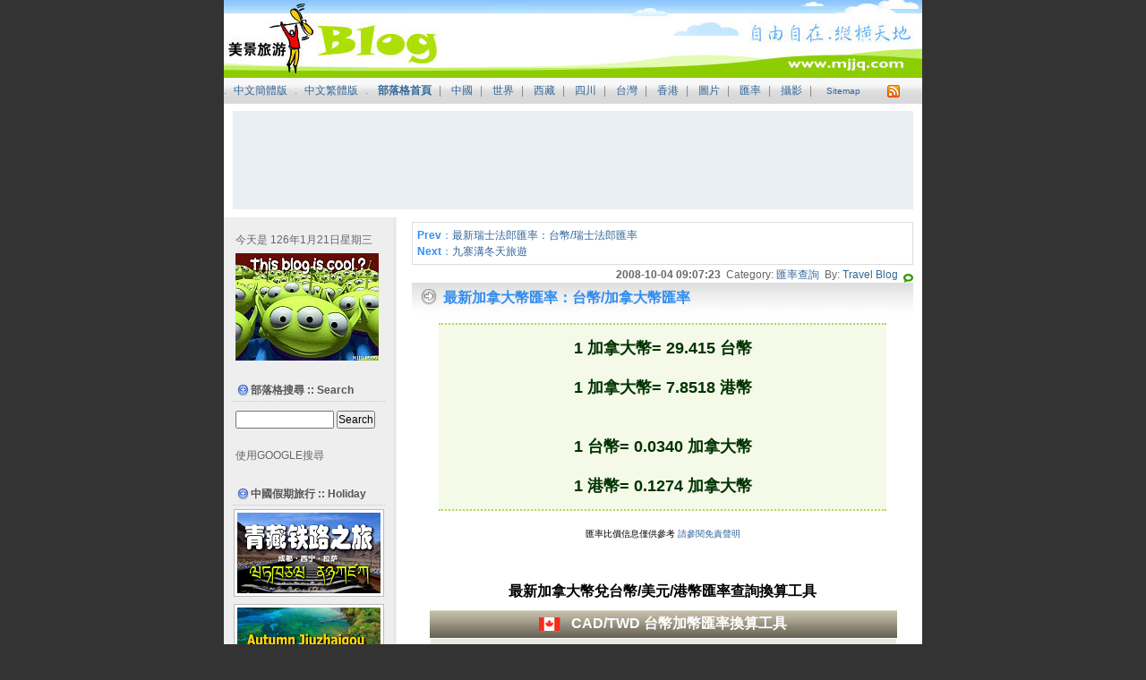

--- FILE ---
content_type: text/html
request_url: http://blog.mjjq.com/archives/1998.html
body_size: 14526
content:
<!DOCTYPE html PUBLIC "-//W3C//DTD XHTML 1.0 Transitional//EN" "http://www.w3.org/TR/xhtml1/DTD/xhtml1-transitional.dtd">
<html>
<head>
<meta name="robots" content="all" />
<meta http-equiv="content-type" content="text/html; charset=utf-8" />
<meta http-equiv="Content-Language" content="zh-TW" />
<title>最新加拿大幣匯率：台幣/加拿大幣匯率 - CAD to TWD 加拿大幣兌換美元/港幣/台幣匯率 - 中國旅遊部落格</title>
<meta name="keywords" content="CAD to TWD 加拿大幣兌換美元/港幣/台幣匯率,匯率查詢,部落格" />
<meta name="description" content="中國旅遊部落格網,旅遊博客,繁體中文版部落格內容:匯率查詢,最新加拿大幣匯率：台幣/加拿大幣匯率,CAD to TWD 加拿大幣兌換美元/港幣/台幣匯率,TWD.CAD.HKD.NTD,加拿大貨幣叫加拿大幣,加拿大元,CAD貨幣,台灣銀行最新匯率查詢,加拿大幣台幣匯率,加拿大幣對美元匯率,美元加拿大幣匯率,最新國際行情,加拿大幣匯率,香港銀行,加拿大幣兌港幣匯率,加拿大幣符號,加拿大幣圖片,加拿大貨幣介紹,china travel blog,china sichuan jiuzhaigou chengdu tibet lhasa tours weblog" />
<meta name="author" content="mjjq.com" />
<meta name="Copyright" content="tw.mjjq.com,版權所有" />
<link rel="start" href="http://blog.mjjq.com/" title="Blog Home" />
<link rel="alternate" type="application/rss+xml" title="中國旅遊部落格.Travel Blog" href="http://feeds.feedburner.com/mjjqblog" />
<link rel="stylesheet" media="screen" href="http://blog.mjjq.com/images/global.css" type="text/css" />
<script type="text/javascript" src="http://blog.mjjq.com/images/setcookie.js"></script>
<script type="text/javascript" src="http://blog.mjjq.com/images/lightbox.js"></script>
</head>
<body style="height: auto;">
<div id="blog">
<div id="header">
<div id="logo"><a href="http://blog.mjjq.com/"><img border="0" src="../images/mjjqblog3.jpg" width="300" height="82" alt="旅遊部落格" /></a></div>
<div id="banner"><a href="http://tw.mjjq.com/"><img border="0" src="../images/mjjqblog4.jpg" width="440" height="82" alt="美景旅遊網主頁" /></a></div>
</div>
<div id="menu">
.<a href="http://www.mjjq.com/blog/archives/1998.html">中文簡體版</a>.<a href="http://blog.mjjq.com/archives/1998.html">中文繁體版</a>.
<strong><a href="http://blog.mjjq.com/">部落格首頁</a></strong>|
<a href="http://blog.mjjq.com/archives/sort_1.html">中國</a>|
<a href="http://blog.mjjq.com/archives/sort_9.html">世界</a>|
<a href="http://blog.mjjq.com/archives/sort_19.html">西藏</a>|
<a href="http://blog.mjjq.com/archives/sort_20.html">四川</a>|
<a href="http://blog.mjjq.com/archives/sort_6.html">台灣</a>|
<a href="http://blog.mjjq.com/archives/sort_16.html">香港</a>|
<a href="http://blog.mjjq.com/index_photos.html">圖片</a>|
<a href="http://blog.mjjq.com/archives/sort_32.html">匯率</a>|
<a href="http://blog.mjjq.com/archives/sort_10.html">攝影</a>|
<span class="dhzt1"><a href="http://blog.mjjq.com/2006update.htm">Sitemap</a></span>
<a href="http://feeds.feedburner.com/mjjqblog" title="Subscribe to my feed, 中國旅遊部落格" rel="alternate" type="application/rss+xml"><img align="middle" src="../images/o_rss.gif" alt="feeds 訂閱" style="border:0" /></a>
</div>
<div id="google">
<script type="text/javascript"><!--
google_ad_client = "pub-9308866051224721";
/* 旅遊部落格 728x90 */
google_ad_slot = "1482303750";
google_ad_width = 728;
google_ad_height = 90;
//-->
</script>
<script type="text/javascript"
src="http://pagead2.googlesyndication.com/pagead/show_ads.js">
</script>
</div>
<div id="main">
<div id="middle">
<div class="qlinks">
<strong>Prev</strong>：<a href="http://blog.mjjq.com/archives/1997.html">最新瑞士法郎匯率：台幣/瑞士法郎匯率</a><br />
<strong>Next</strong>：<a href="http://blog.mjjq.com/archives/1999.html">九寨溝冬天旅遊 </a>
</div>
<div class="smtxt">
<strong>2008-10-04 09:07:23</strong>&nbsp;&nbsp;Category: <a href="http://blog.mjjq.com/archives/sort_32.html" title="本文歸類 匯率查詢 " rel="category tag">匯率查詢</a>&nbsp;&nbsp;By:  <a href="http://blog.mjjq.com/" title="travel blog">Travel Blog</a>&nbsp;&nbsp;<a href="http://www.technorati.com/cosmos/search.html?rank=&amp;sub=mtcosmos&amp;url=http://blog.mjjq.com/archives/1998.html" title="Technorati Cosmos"><img src="../images/technorati.gif" align="middle" alt="Technorati Search" border="0" /></a>
</div>
<div class="titles"><h1 class="htitle">最新加拿大幣匯率：台幣/加拿大幣匯率</h1></div>
<div class="resume">
<div class="Code" style="text-align: center"><strong><font size="4">1 加拿大幣= 29.415 台幣<br />
<br />
1 加拿大幣= 7.8518 港幣<br />
<br />
<br />
1 台幣= 0.0340 加拿大幣<br />
<br />
1 港幣= 0.1274 加拿大幣</font></strong></div>
<p style="text-align: center"><span style="font-size: x-small">匯率比價信息僅供參考 <a target="_blank" href="http://www.mjjq.com/blog/help-disclaimer.html">請參閱免責聲明</a></span></p>
<p style="text-align: center">&nbsp;</p>
<p style="text-align: center"><font size="3"><strong>最新加拿大幣兌台幣/美元/港幣匯率查詢換算工具</strong></font></p>
<p align="center"><iframe name="showwnd" marginwidth="0" marginheight="0" src="http://blog.mjjq.com/TWD-CAD.html" frameborder="no" width="535" scrolling="no" height="120" style="width: 535px"></iframe><br />
<br />
你通過上面查詢到<a class="hl" href="http://blog.mjjq.com/archives/1998.html">加拿大幣</a>與<a class="hl" href="http://blog.mjjq.com/archives/92.html">台幣</a>、<a class="hl" href="http://blog.mjjq.com/archives/1963.html">美元</a>、<a class="hl" href="http://blog.mjjq.com/archives/274.html">歐元</a>、<a class="hl" href="http://blog.mjjq.com/archives/1944.html">英鎊</a>、<a class="hl" href="http://blog.mjjq.com/archives/1939.html">港幣</a>、<a class="hl" href="http://blog.mjjq.com/archives/340.html">日圓</a>、<a class="hl" href="http://blog.mjjq.com/archives/1964.html">澳元</a>、<br />
<a class="hl" href="http://blog.mjjq.com/archives/1992.html">新加坡幣</a>、<a class="hl" href="http://blog.mjjq.com/archives/1990.html">越南幣</a>、<a class="hl" href="http://blog.mjjq.com/archives/92.html">人民幣</a>、<a class="hl" href="http://blog.mjjq.com/archives/1997.html">瑞士法郎</a>、<a class="hl" href="http://blog.mjjq.com/archives/1965.html">泰銖</a>、<a class="hl" href="http://blog.mjjq.com/archives/101.html">韓元</a>、<a class="hl" href="http://blog.mjjq.com/archives/1995.html">菲律賓幣</a>、<a class="hl" href="http://blog.mjjq.com/archives/1993.html">印尼盾</a><br />
<a class="hl" href="http://blog.mjjq.com/archives/1991.html">俄羅斯幣</a>、<a class="hl" href="http://blog.mjjq.com/archives/1996.html">印度盧比</a>、<a class="hl" href="http://blog.mjjq.com/archives/1994.html">紐西蘭幣</a>、<a class="hl" href="http://blog.mjjq.com/archives/2002.html">阿聯酋迪拉姆</a>、科威特幣(第納爾)、<br />
沙特幣(裡亞爾)、南非幣（南非蘭特）等最新匯率兌換查詢<br />
&nbsp;</p>


<table class="tab" cellspacing="2" cellpadding="6" width="500" align="center">
    <tbody>
        <tr>
            <th class="tabthd" colspan="4">
			國際行情-最新加拿大幣匯率<br>
			（加拿大幣兌換外幣匯率查詢）</th>
        </tr>
        <tr>
            <th>幣別（單位1元）</th>
            <th>最新匯價</th>
            <th>買進</th>
            <th>賣出</th>
        </tr>
        <tr>
            <td>
			<a class="hl" href="http://blog.mjjq.com/archives/1998.html">加拿大幣兌換台幣</a></td>
			<td>29.271</td>
			<td>29.271</td>
			<td>29.284</td>
		</tr>
        <tr>
            <td>
			<a class="hl" href="http://www.mjjq.com/blog/archives/1998.html">加拿大幣兌換人民幣</a></td>
			<td>6.6814</td>
			<td>6.6814</td>
			<td>6.6871</td>
        </tr>
        <tr>
            <td>
			加拿大幣兌換日圓</td>
			<td>83.557</td>
			<td>83.557</td>
			<td>83.591</td>
        </tr>
        <tr bgcolor="#eae7df">            
            <td>
			加拿大幣兌換韓幣</td>
			<td>1122.9</td>
			<td>1122.9</td>
			<td>1123.3</td>
        </tr>
        <tr>
            <td>
			加拿大幣兌換港幣</td>
			<td>7.859</td>
			<td>7.859</td>
			<td>7.8599</td>
        </tr>
        <tr bgcolor="#eae7df">            
            <td>
			加拿大幣兌換泰銖</td>
			<td>30.742</td>
			<td>30.742</td>
			<td>30.765</td>
        </tr>
        <tr>
            <td>
			加拿大幣兌換新加坡幣</td>
			<td>1.2999</td>
			<td>1.2999</td>
			<td>1.3002</td>
        </tr>
        <tr bgcolor="#eae7df">            
            <td>
			加拿大幣兌換印尼幣</td>
			<td>9143.8</td>
			<td>9143.8</td>
			<td>9149.7</td>
        </tr>
        <tr>
            <td>
			加拿大幣兌換越南幣</td>
			<td>19713</td>
			<td>19713</td>
			<td>19720</td>
        </tr>
        <tr bgcolor="#eae7df">
            <td>
			加拿大幣兌換馬來西亞幣</td>
			<td>3.0836</td>
			<td>3.0836</td>
			<td>3.0856</td>
        </tr>
         <tr>            
            <td>
			加拿大幣兌換菲律賓幣</td>
			<td>44.597</td>
			<td>44.597</td>
			<td>44.616</td>
        </tr>
        <tr bgcolor="#eae7df">            
            <td>
			加拿大幣兌換印度幣</td>
			<td>45.587</td>
			<td>45.587</td>
			<td>45.607</td>
        </tr>
         <tr>            
            <td>
			加拿大幣兌換阿拉伯幣</td>
			<td>3.7131</td>
			<td>3.7131</td>
			<td>3.7136</td>
        </tr>
        <tr bgcolor="#eae7df">
            <td>
			加拿大幣兌換科威特幣</td>
			<td>0.28493</td>
			<td>0.28493</td>
			<td>0.28541</td>
        </tr>
         <tr>            
            <td>
			加拿大幣兌換澳幣</td>
			<td>1.0092</td>
			<td>1.0092</td>
			<td>1.0096</td>
        </tr>
        <tr bgcolor="#eae7df">            
            <td>
			加拿大幣兌換紐西蘭幣</td>
			<td>1.3131</td>
			<td>1.3131</td>
			<td>1.3135</td>
        </tr>
        <tr>            
            <td>
			加拿大幣兌換美金</td>
			<td>1.0109</td>
			<td>1.0109</td>
			<td>1.011</td>
        </tr>
        <tr bgcolor="#eae7df">            
            <td>
			加拿大幣兌換巴西幣</td>
			<td>1.6869</td>
			<td>1.6869</td>
			<td>1.7376</td>
        </tr>
         <tr>            
            <td>
			加拿大幣兌換墨西哥幣</td>
			<td>12.236</td>
			<td>12.236</td>
			<td>12.242</td>
        </tr>
        <tr bgcolor="#eae7df">            
            <td>
			加拿大幣兌換阿根廷幣</td>
			<td>4.0189</td>
			<td>4.0189</td>
			<td>4.0218</td>
        </tr>
         <tr>            
            <td>
			加拿大幣兌換智利幣</td>
			<td>493.68</td>
			<td>493.68</td>
			<td>494.19</td>
        </tr>
        <tr bgcolor="#eae7df">
            <td>
			加拿大幣兌換委內瑞拉幣</td>
			<td>-</td>
			<td>-</td>
			<td>-</td>
        </tr>
         <tr>           
            <td>
			加拿大幣兌換歐元</td>
			<td>0.76158</td>
			<td>0.76158</td>
			<td>0.76177</td>
        </tr>
       <tr bgcolor="#eae7df">
            <td>
			加拿大幣兌換英鎊</td>
			<td>0.63849</td>
			<td>0.63849</td>
			<td>0.63860</td>
        </tr>
        <tr>
            <td>
			加拿大幣兌換俄羅斯幣</td>
			<td>30.388</td>
			<td>30.388</td>
			<td>30.395</td>
        </tr>
        <tr bgcolor="#eae7df">
            <td>
			加拿大幣兌換瑞士法郎</td>
			<td>0.97564</td>
			<td>0.97564</td>
			<td>0.97584</td>
        </tr>
        <tr>
            <td>
			加拿大幣兌換南非幣</td>
			<td>6.916</td>
			<td>6.916</td>
			<td>6.9195</td>
		</tr>
        <tr>
            <td>
			加拿大幣兌換瑞典幣</td>
			<td>6.7883</td>
			<td>6.7883</td>
			<td>6.79</td>
        </tr>
        <tr>
            <td class="tdls" colspan="4" align="center">匯率資料來自：<a class="hl" target="_blank" rel="nofollow" href="http://finance.yahoo.com/"><font color="#99CCFF">Yahoo! Finance</font></a></td>
        </tr>
    </tbody>
</table>

<hr>
<table class="tab" cellspacing="2" cellpadding="6" width="500" align="center">
    <tbody>
        <tr>
            <th class="tabthd" colspan="4">
			國際行情-最新加拿大幣匯率<br>
			（外幣兌換加拿大幣匯率查詢）</th>
        </tr>
        <tr>
            <th>幣別（單位1元）</th>
            <th>最新匯價</th>
            <th>買進</th>
            <th>賣出</th>
        </tr>
        <tr>
            <td>
			<a class="hl" href="http://blog.mjjq.com/archives/1998.html">台幣兌換加拿大幣</a></td>
			<td>0.034150</td>
			<td>0.034150</td>
			<td>0.034172</td>
		</tr>
        <tr>
            <td>
			<a class="hl" href="http://www.mjjq.com/blog/archives/1998.html">人民幣兌換加拿大幣</a></td>
			<td>0.14961</td>
			<td>0.14961</td>
			<td>0.14977</td>
        </tr>
        <tr>
            <td>
			日圓兌換加拿大幣</td>
			<td>0.011967</td>
			<td>0.011967</td>
			<td>0.011975</td>
        </tr>
        <tr bgcolor="#eae7df">            
            <td>
			韓幣兌換加拿大幣</td>
			<td>0.00089017</td>
			<td>0.00089017</td>
			<td>0.00089068</td>
        </tr>
        <tr>
            <td>
			港幣兌換加拿大幣</td>
			<td>0.12719</td>
			<td>0.12719</td>
			<td>0.12723</td>
        </tr>
        <tr bgcolor="#eae7df">            
            <td>
			泰銖兌換加拿大幣</td>
			<td>0.032516</td>
			<td>0.032516</td>
			<td>0.032547</td>
        </tr>
        <tr>
            <td>
			新加坡幣兌換加拿大幣</td>
			<td>0.76893</td>
			<td>0.76893</td>
			<td>0.76924</td>
        </tr>
        <tr bgcolor="#eae7df">            
            <td>
			印尼幣兌換加拿大幣</td>
			<td>0.00010893</td>
			<td>0.00010893</td>
			<td>0.00010911</td>
        </tr>
        <tr>
            <td>
			越南幣兌換加拿大幣</td>
			<td>0.000050710</td>
			<td>0.000050710</td>
			<td>0.000050740</td>
        </tr>
        <tr bgcolor="#eae7df">
            <td>
			馬來西亞幣兌換加拿大幣</td>
			<td>0.32417</td>
			<td>0.32417</td>
			<td>0.32445</td>
        </tr>
         <tr>            
            <td>
			菲律賓幣兌換加拿大幣</td>
			<td>0.022414</td>
			<td>0.022414</td>
			<td>0.022429</td>
        </tr>
        <tr bgcolor="#eae7df">            
            <td>
			印度幣兌換加拿大幣</td>
			<td>0.021927</td>
			<td>0.021927</td>
			<td>0.021941</td>
        </tr>
         <tr>            
            <td>
			阿拉伯幣兌換加拿大幣</td>
			<td>0.26921</td>
			<td>0.26921</td>
			<td>0.26930</td>
        </tr>
        <tr bgcolor="#eae7df">
            <td>
			科威特幣兌換加拿大幣</td>
			<td>3.5082</td>
			<td>3.5082</td>
			<td>3.5149</td>
        </tr>
         <tr>            
            <td>
			澳幣兌換加拿大幣</td>
			<td>0.99068</td>
			<td>0.99068</td>
			<td>0.99108</td>
        </tr>
        <tr bgcolor="#eae7df">            
            <td>
			紐西蘭幣兌換加拿大幣</td>
			<td>0.76152</td>
			<td>0.76152</td>
			<td>0.76190</td>
        </tr>
        <tr>            
            <td>
			美金兌換加拿大幣</td>
			<td>0.98880</td>
			<td>0.98880</td>
			<td>0.98910</td>
        </tr>
        <tr bgcolor="#eae7df">            
            <td>
			巴西幣兌換加拿大幣</td>
			<td>0.59256</td>
			<td>0.59256</td>
			<td>0.61105</td>
        </tr>
         <tr>            
            <td>
			墨西哥幣兌換加拿大幣</td>
			<td>0.081692</td>
			<td>0.081692</td>
			<td>0.081751</td>
        </tr>
        <tr bgcolor="#eae7df">            
            <td>
			阿根廷幣兌換加拿大幣</td>
			<td>0.24872</td>
			<td>0.24872</td>
			<td>0.24896</td>
        </tr>
         <tr>            
            <td>
			智利幣兌換加拿大幣</td>
			<td>0.0020248</td>
			<td>0.0020248</td>
			<td>0.0020273</td>
        </tr>
        <tr bgcolor="#eae7df">
            <td>
			委內瑞拉幣兌換加拿大幣</td>
			<td>-</td>
			<td>-</td>
			<td>-</td>
        </tr>
         <tr>           
            <td>
			歐元兌換加拿大幣</td>
			<td>1.313</td>
			<td>1.313</td>
			<td>1.3135</td>
        </tr>
       <tr bgcolor="#eae7df">
            <td>
			英鎊兌換加拿大幣</td>
			<td>1.566</td>
			<td>1.566</td>
			<td>1.5667</td>
        </tr>
        <tr>
            <td>
			俄羅斯幣兌換加拿大幣</td>
			<td>0.032894</td>
			<td>0.032894</td>
			<td>0.032908</td>
        </tr>
        <tr bgcolor="#eae7df">
            <td>
			瑞士法郎兌換加拿大幣</td>
			<td>1.0246</td>
			<td>1.0246</td>
			<td>1.025</td>
        </tr>
        <tr>
            <td>
			南非幣兌換加拿大幣</td>
			<td>0.14453</td>
			<td>0.14453</td>
			<td>0.14468</td>
		</tr>
        <tr>
            <td>
			瑞典幣兌換加拿大幣</td>
			<td>0.14728</td>
			<td>0.14728</td>
			<td>0.14735</td>
        </tr>
        <tr>
            <td class="tdls" colspan="4" align="center">匯率資料來自：<a class="hl" target="_blank" rel="nofollow" href="http://finance.yahoo.com/"><font color="#99CCFF">Yahoo! Finance</font></a></td>
        </tr>
    </tbody>
</table>

<hr>

<table class="tab" cellspacing="2" cellpadding="6" width="500" align="center">
    <tbody>
        <tr>
            <th class="tabtha" colspan="6" height="35">台灣銀行最新外匯兌換台幣匯率</th>
        </tr>
        <tr>
            <th>幣別</th>
            <th>代號</th>
            <th>現金買入</th>
            <th>現金賣出</th>
            <th>即期買入</th>
            <th>即期賣出</th>
        </tr>
        <tr bgcolor="#F0F0F0">
        <td bgcolor="#E2ECF5"><a class="hl" href="http://blog.mjjq.com/archives/1963.html">美金兌換台幣</a></td>
        <td>USD</td>
		<td>28.69000</td>
		<td>29.23200</td>
		<td>28.99000</td>
		<td>29.09000</td>
        </tr>
        <tr bgcolor="#F0F0F0">
            <td bgcolor="#E2ECF5"><a class="hl" href="http://blog.mjjq.com/archives/1939.html">港幣兌換台幣</a></td>
            <td>HKD</td>
		<td>3.60200</td>
		<td>3.77500</td>
		<td>3.70600</td>
		<td>3.76600</td>
        </tr>
        <tr bgcolor="#F0F0F0">
            <td bgcolor="#E2ECF5"><a class="hl" href="http://blog.mjjq.com/archives/1944.html">英鎊兌換台幣</a></td>
            <td>GBP</td>
		<td>44.65000</td>
		<td>46.60000</td>
		<td>45.54000</td>
		<td>45.96000</td>
        </tr>
        <tr bgcolor="#F0F0F0">
            <td bgcolor="#E2ECF5"><a class="hl" href="http://blog.mjjq.com/archives/1964.html">澳幣兌換台幣</a></td>
            <td>AUD</td>
		<td>28.55000</td>
		<td>29.25000</td>
		<td>28.80000</td>
		<td>29.00000</td>
        </tr>
        <tr bgcolor="#F0F0F0">
            <td bgcolor="#E2ECF5"><a class="hl" href="http://blog.mjjq.com/archives/1998.html">加拿大幣兌換台幣</a></td>
            <td>CAD</td>
		<td>29.06000</td>
		<td>29.81000</td>
		<td>29.33000</td>
		<td>29.55000</td>
        </tr>
        <tr bgcolor="#F0F0F0">
            <td bgcolor="#E2ECF5"><a class="hl" href="http://blog.mjjq.com/archives/1992.html">新加坡幣兌換台幣</a></td>
            <td>SGD</td>
		<td>22.02000</td>
		<td>22.79000</td>
		<td>22.44000</td>
		<td>22.62000</td>
        </tr>
        <tr bgcolor="#F0F0F0">
            <td bgcolor="#E2ECF5"><a class="hl" href="http://blog.mjjq.com/archives/1997.html">瑞士法郎兌換台幣</a></td>
            <td>CHF</td>
		<td>29.29000</td>
		<td>30.34000</td>
		<td>29.88000</td>
		<td>30.08000</td>
        </tr>
        <tr bgcolor="#F0F0F0">
            <td bgcolor="#E2ECF5"><a class="hl" href="http://blog.mjjq.com/archives/340.html">日圓兌換台幣</a></td>
            <td>JPY</td>
		<td>0.34200</td>
		<td>0.35230</td>
		<td>0.34770</td>
		<td>0.35170</td>
        </tr>
        <tr bgcolor="#F0F0F0">
            <td bgcolor="#E2ECF5"><a class="hl" href="http://blog.mjjq.com/archives/2077.html">南非幣兌換台幣</a></td>
            <td>ZAR</td>
		<td>-</td>
		<td>-</td>
		<td>4.20000</td>
		<td>4.30000</td>
        </tr>
        <tr bgcolor="#F0F0F0">
            <td bgcolor="#E2ECF5"><a class="hl" href="http://blog.mjjq.com/archives/2082.html">瑞典幣兌換台幣</a></td>
            <td>SEK</td>
		<td>3.87000</td>
		<td>4.43000</td>
		<td>4.25000</td>
		<td>4.35000</td>
        </tr>
        <tr bgcolor="#F0F0F0">
            <td bgcolor="#E2ECF5"><a class="hl" href="http://blog.mjjq.com/archives/1994.html">紐西蘭幣兌換台幣</a></td>
            <td>NZD</td>
		<td>21.76000</td>
		<td>22.45000</td>
		<td>22.04000</td>
		<td>22.24000</td>
        </tr>
        <tr bgcolor="#F0F0F0">
            <td bgcolor="#E2ECF5"><a class="hl" href="http://blog.mjjq.com/archives/1965.html">泰銖兌換台幣</a></td>
            <td>THB</td>
		<td>0.84520</td>
		<td>0.99380</td>
		<td>0.94040</td>
		<td>0.98040</td>
        </tr>
        <tr bgcolor="#F0F0F0">
            <td bgcolor="#E2ECF5"><a class="hl" href="http://blog.mjjq.com/archives/1995.html">菲律賓幣兌換台幣</a></td>
            <td>PHP</td>
		<td>0.61200</td>
		<td>0.73700</td>
		<td>-</td>
		<td>-</td>
        </tr>
        <tr bgcolor="#F0F0F0">
            <td bgcolor="#E2ECF5"><a class="hl" href="http://blog.mjjq.com/archives/1993.html">印尼幣兌換台幣</a></td>
            <td>IDR</td>
		<td>0.00278</td>
		<td>0.00368</td>
		<td>-</td>
		<td>-</td>
        </tr>
        <tr bgcolor="#F0F0F0">
            <td bgcolor="#E2ECF5"><a class="hl" href="http://blog.mjjq.com/archives/274.html">歐元兌換台幣</a></td>
            <td>EUR</td>
		<td>37.42000</td>
		<td>38.47000</td>
		<td>37.85000</td>
		<td>38.25000</td>
        </tr>
        <tr bgcolor="#F0F0F0">
            <td bgcolor="#E2ECF5"><a class="hl" href="http://blog.mjjq.com/archives/101.html">韓幣兌換台幣</a></td>
            <td>KRW</td>
		<td>0.02436</td>
		<td>0.02814</td>
		<td>-</td>
		<td>-</td>
        </tr>
        <tr bgcolor="#F0F0F0">
            <td bgcolor="#E2ECF5"><a class="hl" href="http://blog.mjjq.com/archives/1990.html">越南幣兌換台幣</a></td>
            <td>VND</td>
		<td>0.00128</td>
		<td>0.00160</td>
		<td>-</td>
		<td>-</td>
        </tr>
        <tr bgcolor="#F0F0F0">
            <td bgcolor="#E2ECF5"><a class="hl" href="http://blog.mjjq.com/archives/2089.html">馬來西亞幣兌換台幣</td>
            <td>MYR</td>
		<td>8.07600</td>
		<td>10.16600</td>
		<td>-</td>
		<td>-</td>
        </tr>
        <tr bgcolor="#F0F0F0">
            <td bgcolor="#E2ECF5"><a class="hl" href="http://blog.mjjq.com/archives/92.html">人民幣兌換台幣</a></td>
            <td>CNY</td>
		<td>4.33100</td>
		<td>4.51400</td>
		<td>-</td>
		<td>-</td>
        </tr>
        <tr bgcolor="#F0F0F0">
            <td class="tdls" align="center" colspan="6">匯率資料來自：<a class="hl" target="_blank" rel="nofollow" href="http://www.bot.com.tw/"><font color="#99CCFF">台灣銀行</font></a></td>
        </tr>
    </tbody>
</table><p style="text-align: center">聲明：加拿大幣匯率指數報價為延遲報價，延遲時間與資料來源請參考<a class="hl" target="_blank" rel="nofollow" href="http://finance.yahoo.com/exchanges">此頁</a>，<br />
本資料僅供參考，使用者依本資料交易發生交易損失需自行負責，<br />
美景旅遊博客對資料內容錯誤、更新延誤或傳輸中斷不負任何責任。<br />
（請參閱美景旅遊博客之<a target="_blank" href="http://www.mjjq.com/blog/help-disclaimer.html">免責聲明</a>）</p>
<p align="center"><a target="_blank" href="http://tw.mjjq.com/pic/20081110/2008111009593937.jpg"><img height="500" alt="加拿大貨幣-加拿大圖片" width="427" border="0" src="http://tw.mjjq.com/pic/20081110/2008111009593937_s.jpg" /></a><br />
圖片：加拿大貨幣-加拿大幣</p>
<p align="left"><strong><br />
加拿大幣簡介<br />
</strong><br />
加元,加拿大幣的簡稱.符號<strong>C$</strong>。（<strong>CAD</strong>）<br />
<br />
加拿大中央銀行創建於1934年，全稱為加拿大銀行（Bank of Canada）。加拿大銀行負責加拿大的貨幣發行。現行的加拿大紙幣有5、10、20、50、100元5種面額。另有1元，2元和1、5、10、25分鑄幣。</p>
<p align="left">1934年加拿大銀行創建以前以及後來的一段過渡時期，政府發行的紙幣和特許銀行發行的紙幣同時在市面上流通。後來，特許銀行（Chartered Bank）發行的紙幣逐漸退出流通領域，到1949年底，特許銀行的紙幣在實際使用中已不多見。<br />
<br />
從加拿大銀行在1935年以來，加拿大已經一共發行了六個系列的紙幣，分別是1935版，1937版，1954版，加拿大風光版，鳥版以及現在的加拿大旅遊系列。<br />
<br />
1962年5月2日以前，加拿大一直實行浮動匯率。1962年5月2日加拿大政府規定了加元與美元的固定匯率為1美元合1.081加元。1971年8月15日加元又開始採取浮動匯率。加拿大政府未規定出其貨幣必須有最低限度的黃金和外匯作為保證。隨著美元的貶值，1971年9月18日加元與美元匯率按其含金量定為1美元含0.9957加元。1974年加元對美元匯率升至16年來最高點，加拿大政府開始限制資本流出，同時加強了中央銀行對外匯市場的干預。 <br />
<br />
1981年美元利率開始回升，但加元匯率基本上呈下降的趨勢變化，1985年降至1美元合1.42加元。<br />
1985年9月西方五國財長會議後，美元匯率連連下跌，加元不斷上升，1986年1美元合1.3895加元，1987年合1.326加元，1988年合1.23 07加元，1989年升至1美元合1.184加元。<br />
<br />
從加元匯率的變化看，加元匯率直接受紐約貨幣市場及蒙特利爾、多倫多之間的加元交易影響。</p>
<blockquote>
<p align="left"><strong>加拿大銀行網站鏈接：</strong><br />
<a target="_blank" href="http://www.royalbank.com/">皇家銀行(Royal Bank)</a><br />
<a target="_blank" href="http://www.bmo.com/">蒙特利爾銀行(Bank of Montreal)</a><br />
<a target="_blank" href="http://www.cibc.com/">帝國銀行(CIBC)</a><br />
<a target="_blank" href="http://www.scotiabank.com/">奉業銀行(Scotiabank)</a><br />
<a target="_blank" href="http://www.tdcanadatrust.com/">TD銀行 (TD Canada Trust)</a></p>
</blockquote>
<p>　</p>
<table cellspacing="1" cellpadding="1" width="510" align="center" border="0">
    <tbody>
        <tr>
            <td colspan="3" height="30"><strong><img class="pa" alt="" align="absMiddle" src="http://tw.mjjq.com/pic/0/2/s31.png" />&nbsp;外匯換算台幣匯率查詢</strong></td>
        </tr>
        <tr>
            <td><a href="http://blog.mjjq.com/archives/1963.html">台幣/美金匯率</a></td>
            <td><a href="http://blog.mjjq.com/archives/1939.html">台幣/港幣匯率</a></td>
            <td><a href="http://blog.mjjq.com/archives/274.html">台幣/歐元匯率</a></td>
        </tr>
        <tr>
            <td><a href="http://blog.mjjq.com/archives/92.html">台幣/人民幣匯率</a></td>
            <td><a href="http://blog.mjjq.com/archives/340.html">台幣/日圓匯率</a></td>
            <td><a href="http://blog.mjjq.com/archives/101.html">台幣/韓幣匯率</a></td>
        </tr>
        <tr>
            <td><a href="http://blog.mjjq.com/archives/1992.html">台幣/新加坡幣匯率</a></td>
            <td><a href="http://blog.mjjq.com/archives/1964.html">台幣/澳幣匯率</a></td>
            <td><a href="http://blog.mjjq.com/archives/1994.html">台幣/紐西蘭幣匯率</a></td>
        </tr>
        <tr>
            <td><a href="http://blog.mjjq.com/archives/1965.html">台幣/泰銖匯率</a></td>
            <td><a href="http://blog.mjjq.com/archives/1993.html">台幣/印尼幣匯率</a></td>
            <td><a href="http://blog.mjjq.com/archives/1990.html">台幣/越南幣匯率</a></td>
        </tr>
        <tr>
            <td><a href="http://blog.mjjq.com/archives/1944.html">台幣/英鎊匯率</a></td>
            <td><a href="http://blog.mjjq.com/archives/1998.html">台幣/加拿大幣匯率</a></td>
            <td><a href="http://blog.mjjq.com/archives/1997.html">台幣/瑞士法郎匯率</a></td>
        </tr>
        <tr>
            <td><a href="http://blog.mjjq.com/archives/1991.html">台幣/俄羅斯幣匯率</a></td>
            <td><a href="http://blog.mjjq.com/archives/1996.html">台幣/印度幣匯率</a></td>
            <td><a href="http://blog.mjjq.com/archives/1995.html">台幣/菲律賓幣匯率</a></td>
        </tr>
        <tr>
            <td><a href="http://blog.mjjq.com/archives/2002.html">台幣/阿拉伯幣匯率</a></td>
            <td><a href="http://blog.mjjq.com/archives/2076.html">台幣/科威特幣匯率</a></td>
            <td><a href="http://blog.mjjq.com/archives/2077.html">台幣/南非幣匯率</a></td>
        </tr>
        <tr>
            <td><a href="http://blog.mjjq.com/archives/2078.html">台幣/墨西哥幣匯率</a></td>
            <td><a href="http://blog.mjjq.com/archives/2079.html">台幣/巴西幣匯率</a></td>
            <td><a href="http://blog.mjjq.com/archives/2080.html">台幣/阿根廷幣匯率</a></td>
        </tr>
        <tr>
            <td><a href="http://blog.mjjq.com/archives/2081.html">台幣/智利幣匯率</a></td>
            <td><a href="http://blog.mjjq.com/archives/2082.html">台幣/瑞典幣匯率</a></td>
            <td><a href="http://blog.mjjq.com/archives/2083.html">台幣/埃及幣匯率</a></td>
        </tr>
        <tr>
            <td><a href="http://blog.mjjq.com/archives/2084.html">台幣/尼泊爾幣匯率</a></td>
            <td><a href="http://blog.mjjq.com/archives/2085.html">台幣/巴基斯坦幣匯率</a></td>
            <td><a href="http://blog.mjjq.com/archives/2086.html">台幣/丹麥幣匯率</a></td>
        </tr>
        <tr>
            <td><a href="http://blog.mjjq.com/archives/2087.html">台幣/沙烏地阿拉伯幣匯率</a></td>
            <td><a href="http://blog.mjjq.com/archives/2089.html">台幣/馬來西亞幣匯率</a></td>
            <td><a href="http://blog.mjjq.com/archives/2088.html">台幣/挪威幣匯率</a></td>
        </tr>
    </tbody>
</table>
<p>　</p>
</div>
<div class="googles">
<script type="text/javascript"><!--
google_ad_client = "pub-9308866051224721";
/* 旅遊部落格內容頁 300x250, 創建於 08-10-16 */
google_ad_slot = "8321095687";
google_ad_width = 300;
google_ad_height = 250;
//-->
</script>
<script type="text/javascript"
src="http://pagead2.googlesyndication.com/pagead/show_ads.js">
</script>
</div>
<div class="wz">
<a href="http://digg.com/submit?phase=2&amp;url=http://blog.mjjq.com/archives/1998.html"><img width="25" src="/images/digg.png" alt="Post 最新加拿大幣匯率：台幣/加拿大幣匯率 to digg." /></a>
<a href="http://reddit.com/submit?url=http://blog.mjjq.com/archives/1998.html&amp;title=最新加拿大幣匯率：台幣/加拿大幣匯率"><img width="25" src="/images/reddit.png" alt="Post 最新加拿大幣匯率：台幣/加拿大幣匯率 to Reddit" /></a>
<a href="http://www.stumbleupon.com/submit?url=http://blog.mjjq.com/archives/1998.html&amp;title=最新加拿大幣匯率：台幣/加拿大幣匯率"><img width="25" src="/images/stumbleupon.png" alt="add to stumbleupon" /></a>
<a href="http://google.com/bookmarks/mark?op=edit&amp;bkmk=http://blog.mjjq.com/archives/1998.html&amp;title=最新加拿大幣匯率：台幣/加拿大幣匯率"><img width="25" src="/images/google.png" alt="Google Bookmark" title="Bookmark on Google Bookmark" /></a>
<a href="http://myweb2.search.yahoo.com/myresults/bookmarklet?u=http://blog.mjjq.com/archives/1998.html&amp;=最新加拿大幣匯率：台幣/加拿大幣匯率"><img width="25" src="/images/yahoo_myweb.png" alt="myweb" title="bookmark on MyWeb" /></a>
<a href="http://del.icio.us/post?url=http://blog.mjjq.com/archives/1998.html&amp;title=最新加拿大幣匯率：台幣/加拿大幣匯率"><img width="25" src="/images/delicious.png" alt="bookmark on del.cio.us" /></a>
<a title="newsvine" href="http://www.newsvine.com/_tools/seed&amp;save?u=http://blog.mjjq.com/archives/1998.html&amp;h=最新加拿大幣匯率：台幣/加拿大幣匯率"><img width="25" src="/images/newsvine.png" alt="newsvine" title="seed on Newsvine" /></a>
<a href="http://tailrank.com/share/?text=&amp;link_href=http://blog.mjjq.com/archives/1998.html&amp;title=最新加拿大幣匯率：台幣/加拿大幣匯率"><img width="25" src="/images/tailrank.png" alt="Tailrank" /></a>
<a href="http://ma.gnolia.com/beta/bookmarklet/add?url=http://blog.mjjq.com/archives/1998.html/&amp;title=最新加拿大幣匯率：台幣/加拿大幣匯率&amp;description=最新加拿大幣匯率：台幣/加拿大幣匯率" title="Ma.gnolia"><img width="25" src="/images/magnolia.png" alt="magnolia" /></a>
<a title="furl" href="http://furl.net/storeIt.jsp?t=最新加拿大幣匯率：台幣/加拿大幣匯率&amp;u=http://blog.mjjq.com/archives/1998.html"><img width="25" src="/images/furl.png" title="Save on Furl" alt="Furl" /></a>
<a href="http://co.mments.com/track?url=http://blog.mjjq.com/archives/1998.html&amp;title=最新加拿大幣匯率：台幣/加拿大幣匯率"><img width="25" src="/images/comments.png" alt="co.mments" /></a>
<a href="http://www.shadows.com/features/tcr.htm?url=http://blog.mjjq.com/archives/1998.html&amp;title=最新加拿大幣匯率：台幣/加拿大幣匯率"><img width="25" src="/images/shadows.png" alt="shadows" /></a>
<a href="http://www.simpy.com/simpy/LinkAdd.do?href=http://blog.mjjq.com/archives/1998.html&amp;title=最新加拿大幣匯率：台幣/加拿大幣匯率"><img width="25" src="/images/simpy.png" alt="simpy" /></a>
<a href="http://www.blinklist.com/index.php?Action=Blink/addblink.php&amp;Url=http://blog.mjjq.com/archives/1998.html&amp;Title=最新加拿大幣匯率：台幣/加拿大幣匯率&amp;Description="><img width="25" src="/images/blinklist.png" alt="blinklist" /></a>
</div>
<div class="qlinks">
<strong>Prev</strong>：<a href="http://blog.mjjq.com/archives/1997.html">最新瑞士法郎匯率：台幣/瑞士法郎匯率</a><br />
<strong>Next</strong>：<a href="http://blog.mjjq.com/archives/1999.html">九寨溝冬天旅遊 </a>
</div>
<div class="googlead">
<div class="adl">
<h3  class="adltitle">部落格最新發佈</h3>
<ul>
<li><a href="http://blog.mjjq.com/archives/2116.html">成都13家骨灰級民間特色美食小吃</a></li>
<li><a href="http://blog.mjjq.com/archives/2115.html">图片：中國十大奇特工程</a></li>
<li><a href="http://blog.mjjq.com/archives/2114.html">圖片：2013美國國家地理照片背後的</a></li>
<li><a href="http://blog.mjjq.com/archives/2112.html">圖片：美國《TIME》評選2013年最令人</a></li>
<li><a href="http://blog.mjjq.com/archives/2113.html">圖片：美國《TIME》評選2013年最令人</a></li>
<li><a href="http://blog.mjjq.com/archives/2111.html">圖片：美國《TIME》評選2013年最令人</a></li>
<li><a href="http://blog.mjjq.com/archives/2110.html">圖片：AP 美聯社2013年度圖片</a></li>
<li><a href="http://blog.mjjq.com/archives/2109.html">圖片：美國《TIME》評2013年最佳太空</a></li>
<li><a href="http://blog.mjjq.com/archives/2108.html">圖片：Getty圖片社2013年度圖片-體育</a></li>
<li><a href="http://blog.mjjq.com/archives/2107.html">圖片：AP 美聯社2013年度圖片-體育類</a></li>
<li><a href="http://blog.mjjq.com/archives/2106.html">圖片：Reuters 路透社2013年度圖片-體</a></li>
<li><a href="http://blog.mjjq.com/archives/2104.html">圖片：Business Insider  2013年最令人難</a></li>
</ul>
</div>
<div class="adr">
<h3  class="adrtitle">部落格熱門點擊</h3>
<ul>
<li><a href="http://blog.mjjq.com/archives/101.html">最新韓元匯率：台幣韓幣匯率查詢</a></li>
<li><a href="http://blog.mjjq.com/archives/92.html">最新人民幣匯率：台幣人民幣匯率</a></li>
<li><a href="http://blog.mjjq.com/archives/1939.html">最新港幣匯率：台幣港幣匯率查詢</a></li>
<li><a href="http://blog.mjjq.com/archives/1963.html">最新美金匯率：台幣美金匯率查詢</a></li>
<li><a href="http://blog.mjjq.com/archives/340.html">最新日圓匯率：台幣日圓匯率查詢</a></li>
<li><a href="http://blog.mjjq.com/archives/1993.html">最新印尼盾匯率：台幣/印尼幣匯率</a></li>
<li><a href="http://blog.mjjq.com/archives/306.html">世界風景圖片-醉死在這樣的風景裡</a></li>
<li><a href="http://blog.mjjq.com/archives/274.html">最新歐元匯率: 台幣歐元匯率查詢</a></li>
<li><a href="http://blog.mjjq.com/archives/1996.html">最新印度幣匯率：台幣/印度幣匯率</a></li>
<li><a href="http://blog.mjjq.com/archives/1965.html">最新泰銖匯率：台幣泰銖匯率查詢</a></li>
<li><a href="http://blog.mjjq.com/archives/1964.html">最新澳幣匯率：台幣澳幣匯率查詢</a></li>
<li><a href="http://blog.mjjq.com/archives/1992.html">最新新加坡幣匯率：台幣/新加坡幣</a></li>
</ul>
</div>
</div>
<!--TB-->
<div id="trackbacktitle">
<span class="dhzt5">
<a href="http://www.technorati.com/ping/http://blog.mjjq.com/archives/1998.html" title="Technorati Ping">Ping</a></span><a name="trackback" /><strong>TrackBack</strong></a><span class="dhzt5">[ <a href='#trackback' onclick='copytburl(document.all.tburl)'>Copy</a> ]</span><span id="tburl">http://blog.mjjq.com/trackback.php?id=1998</span>
</div>
<div class="bblocktitle">評 論</div>
<!--提交評論-->
<div class="bblocktitle">發表評論</div>
<div id="post">
<form action="http://blog.mjjq.com/post.php" method="post" name="comments_form" onsubmit="if (this.bakecookie[0].checked) rememberme(this)">
<p>姓名：<input name="author" tabindex="1" type="text" id="author" /></p>
<p>郵件：<input name="email" tabindex="2" type="text" id="email" /><input name="topic_id" type="hidden" id="topic_id" value="1998" />    
保存個人信息？<input type="radio" id="bakecookie" name="bakecookie" /><label for="bakecookie">是</label><input type="radio" id="forget" name="bakecookie" onclick="forgetMe(this.form)" value="Forget Info" style="margin-left: 15px;" /><label for="forget">否</label></p>
<p><textarea tabindex="3" name="comment" cols="80" rows="4"></textarea><br />
<input type="submit" name="Submit" value="   提   交   " /></form>
<script type="text/javascript" src="../images/getcookie.js"></script>
1 |  歡迎你參與評論 請勿發表與政策法規所不允許的言論。所引起的糾紛應由您個人承擔。<br />
2 |  網友評論僅供網友表達個人看法，並不表明美景旅遊網同意其觀點或證實其描述。<br />
3 |  當您提交即說明您知曉並同意以上條件。</p>
</div>
</div>
<div id="left">
<div class="block">
<p>今天是<script language=JavaScript>
<!-- Begin
 today=new Date();
 function initArray(){
   this.length=initArray.arguments.length
   for(var i=0;i<this.length;i++)
   this[i+1]=initArray.arguments[i]  }
   var d=new initArray(
     "星期日",
     "星期一",
     "星期二",
     "星期三",
     "星期四",
     "星期五",
     "星期六");
document.write(
     "<font style='font-size:9pt'> ",
     today.getYear(),"年",
     today.getMonth()+1,"月",
     today.getDate(),"日",
     d[today.getDay()+1],
     "</font>" );
//  End -->
</script></p>
<a href="http://blog.mjjq.com/index_photos.html"><img src="/images/blog1.jpg" alt="美景圖片部落格-風景.攝影.美圖" style="border:0" /></a></div>
<h3 class="blocktitle">部落格搜尋 :: Search</h3>
<div class="block">
<form name="search" method="get" action="http://blog.mjjq.com/search.php">
<input name="keyword" type="text" size="14" id="keyword" />
<input type="submit" value="Search" /></form>
<br /><a href="http://blog.mjjq.com/search.html" title="GOOGLE搜尋">使用GOOGLE搜尋</a>
</div>
<h3 class="blocktitle">中國假期旅行 :: Holiday</h3>
<div class="newlogo">
<a href="http://tw.mjjq.com/tours/556.html" target="_blank">
<img border="0" src="http://tw.mjjq.com/img/chengdu-to-lhasa.gif" width="160" alt="青藏铁路旅遊-成都.西宁.拉萨天路之旅" /></a><br />
<a href="http://tw.mjjq.com/tours/417.html" target="_blank">
<img alt="四川九寨溝夢幻仙境之旅,在人間天堂享受不一樣的假期"  border="0" src="http://www.mjjq.com/img/mjjq_jzg_0603.gif" /></a><br />
<a href="http://tw.mjjq.com/tours/413.html" target="_blank"><img border="0" src="http://tw.mjjq.com/img/200609-daocheng.png" width="160" alt="尋找香格里拉秘境-稻城亞丁旅遊" /></a><br />
<a href="http://tw.mjjq.com/tours/215.html" target="_blank">
<img border="0" src="http://www.mjjq.com/img/mjjq_tibet_0603.gif" alt="西藏聖地之旅-魅力珠峰之旅" /></a><br />
<a href="http://tw.mjjq.com/tours/"  title="最新旅遊線路及報價" target="_blank"><strong>最新旅遊線路.報價</strong></a><br />
<a href="http://tw.mjjq.com/tours/index_1.html" title="九寨溝旅遊線路及報價" target="_blank">九寨溝</a>·<a href="http://tw.mjjq.com/tours/index_8.html" title="九寨天堂VIP旅遊線路及報價" target="_blank">九寨天堂</a>·<a href="http://tw.mjjq.com/tours/index_14.html" title="九寨天堂甲蕃古城自由行" target="_blank">甲蕃古城</a>
<br />
<a href="http://tw.mjjq.com/tours/index_3.html" title="西藏旅遊線路及報價" target="_blank">西藏旅遊</a>·<a href="http://tw.mjjq.com/tours/index_2.html" title="四川旅遊線路及報價" target="_blank">四川遊</a>·<a href="http://tw.mjjq.com/tours/index_10.html" title="稻城旅遊線路及報價" target="_blank">稻城旅遊</a>
<br />
<a href="http://tw.mjjq.com/tours/index_4.html" title="國內遊線路及報價" target="_blank">國內遊</a>·<a href="http://tw.mjjq.com/tours/index_5.html" title="出境遊線路及報價" target="_blank">出境遊</a>
</div>
<h3 class="blocktitle"><a href="http://blog.mjjq.com/">旅遊部落格首頁</a> :: Home</h3>
<div class="cblock">
<ul>
<li><a href="http://blog.mjjq.com/archives/sort_1.html">中國旅行</a></li>
<li><a href="http://blog.mjjq.com/archives/sort_9.html">世界旅行</a></li>
<li><a href="http://blog.mjjq.com/archives/sort_19.html">西藏旅遊</a></li>
<li><a href="http://blog.mjjq.com/archives/sort_17.html">青藏鐵路</a></li>
<li><a href="http://blog.mjjq.com/archives/sort_20.html">四川旅遊</a></li>
<li><a href="http://blog.mjjq.com/archives/sort_28.html">四川風光</a></li>
<li><a href="http://blog.mjjq.com/archives/sort_2.html">雲南旅遊</a></li>
<li><a href="http://blog.mjjq.com/archives/sort_8.html">青海旅遊</a></li>
<li><a href="http://blog.mjjq.com/archives/sort_16.html">香港旅遊</a></li>
<li><a href="http://blog.mjjq.com/archives/sort_6.html">台灣旅遊</a></li>
<li><a href="http://blog.mjjq.com/archives/sort_7.html">朝聖之旅</a></li>
<li><a href="http://blog.mjjq.com/archives/sort_30.html">春節旅遊</a></li>
<li><a href="http://blog.mjjq.com/archives/sort_24.html">中国名胜</a></li>
<li><a href="http://blog.mjjq.com/archives/sort_22.html">中国风光</a></li>
<li><a href="http://blog.mjjq.com/archives/sort_25.html">世界名胜</a></li>
<li><a href="http://blog.mjjq.com/archives/sort_23.html">世界风光</a></li>
<li><a href="http://blog.mjjq.com/archives/sort_32.html">匯率查詢</a></li>
<li><a href="http://blog.mjjq.com/archives/sort_14.html">旅遊簽證</a></li>
<li><a href="http://blog.mjjq.com/archives/sort_11.html">旅行指南</a></li>
<li><a href="http://blog.mjjq.com/archives/sort_12.html">旅行日誌</a></li>
<li><a href="http://blog.mjjq.com/archives/sort_3.html">風光圖片</a></li>
<li><a href="http://blog.mjjq.com/archives/sort_10.html">攝影圖片</a></li>
<li><a href="http://blog.mjjq.com/archives/sort_27.html">攝影作品</a></li>
<li><a href="http://blog.mjjq.com/archives/sort_29.html">九寨溝風光</a></li>
<li><a href="http://blog.mjjq.com/archives/sort_15.html">旅遊行業</a></li>
<li><a href="http://blog.mjjq.com/archives/sort_26.html">吃喝玩乐</a></li>
<li><a href="http://blog.mjjq.com/archives/sort_5.html">精彩網摘</a></li>
<li><a href="http://blog.mjjq.com/archives/sort_18.html">每日導讀</a></li>
<li><a href="http://blog.mjjq.com/archives/sort_4.html">網路雜談</a></li>
<li><a href="http://blog.mjjq.com/archives/sort_13.html">Google Earth</a></li>
</ul>
</div>
<h3 class="blocktitle">更多旅遊欄目 :: Links</h3>
<div class="cblock">
<ul>
<li><a href="http://tw.mjjq.com/jiuzhaigou_tours/" title="九寨溝旅遊" target="_blank">九寨溝旅遊</a></li>
<li><a href="http://tw.mjjq.com/tours/index_9.html" title="九寨溝旅遊資訊" target="_blank">九寨溝資訊</a></li>
<li><a href="http://tw.mjjq.com/tours/index_jiuzhaigou.html" title="九寨溝風光圖片" target="_blank">九寨溝圖片</a></li>
<li><a href="http://tw.mjjq.com/tours/index_17.html" title="黃龍旅遊" target="_blank">黃龍旅遊</a></li>
<li><a href="http://tw.mjjq.com/big5_tibet/" title="西藏旅遊" target="_blank">西藏旅遊</a></li>
<li><a href="http://tw.mjjq.com/tours/index_12.html" title="西藏旅遊資訊" target="_blank">西藏資訊</a></li>
<li><a href="http://tw.mjjq.com/tours/index_23.html" title="拉薩旅行" target="_blank">拉薩旅行</a></li>
<li><a href="http://tw.mjjq.com/tours/index_tibet.html" title="西藏風光圖片" target="_blank">西藏圖片</a></li>
<li><a href="http://tw.mjjq.com/tours/index_33.html" title="青海旅遊" target="_blank">青海旅遊</a></li>
<li><a href="http://tw.mjjq.com/tours/index_21.html" title="青藏鐵路旅行" target="_blank">青藏鐵路</a></li>
<li><a href="http://sichuan.mjjq.com/" title="四川旅遊" target="_blank">四川旅遊</a></li>
<li><a href="http://tw.mjjq.com/tours/index_13.html" title="四川旅遊資訊" target="_blank">四川資訊</a></li>
<li><a href="http://tw.mjjq.com/sichuan.htm" title="四川風光圖片" target="_blank">四川圖片</a></li>
<li><a href="http://tw.mjjq.com/tours/index_27.html" title="稻城風光圖片" target="_blank">稻城圖片</a></li>
<li><a href="http://daocheng.mjjq.com/" title="稻城旅遊" target="_blank">稻城旅遊</a></li>
<li><a href="http://vip.mjjq.com/" title="九寨天堂" target="_blank">九寨天堂</a></li>
<li><a href="http://trip.mjjq.com/" title="成都出發國內旅遊" target="_blank">國內旅遊</a></li>
<li><a href="http://tw.mjjq.com/tours/index_6.html" title="中國旅遊資訊" target="_blank">國內資訊</a></li>
<li><a href="http://tw.mjjq.com/tours/index_28.html" title="中國風光圖片" target="_blank">中國圖片</a></li>
<li><a href="http://tw.mjjq.com/tours/index_world.html" title="世界風光圖片" target="_blank">世界圖片</a></li>
<li><a href="http://800.mjjq.com/" title="黃金周旅遊" target="_blank">黃金周旅遊</a></li>
<li><a href="http://100.mjjq.com/" title="成都出發出境旅遊" target="_blank">出境旅遊</a></li>
<li><a href="http://www.mjjq.com/air/" title="打折機票預訂" target="_blank">機票預訂</a></li>
<li><a href="http://www.mjjq.com/hotels/" title="酒店預訂服務" target="_blank">酒店預訂</a></li>
<li><a href="http://tw.mjjq.com/tours/index_7.html" title="旅遊預定服務" target="_blank">旅遊服務</a></li>
<li><a href="http://book.mjjq.com/gbook.php" title="在線旅遊咨詢" target="_blank">旅遊咨詢</a></li>
<li><a href="http://www.mjjq.com/php/bbs/" title="旅遊論壇" target="_blank">旅遊論壇</a></li>
<li><a href="http://tw.mjjq.com/travel/" target="_blank">風光圖片</a></li>
<li><a href="http://tw.mjjq.com/travel/index_maps_china.html" target="_blank">中國地圖</a></li>
<li><a href="http://tw.mjjq.com/travel/index_maps.html" target="_blank">世界地圖</a></li>
</ul>
</div>
<h3 class="blocktitle">月份歸檔 :: Archives</h3>
<div class="cblock">
<ul>
<li><a href="http://blog.mjjq.com/archives/2011_01.html">2011年01月</a></li>
<li><a href="http://blog.mjjq.com/archives/2010_12.html">2010年12月</a></li>
<li><a href="http://blog.mjjq.com/archives/2009_05.html">2009年05月</a></li>
<li><a href="http://blog.mjjq.com/archives/2009_04.html">2009年04月</a></li>
<li><a href="http://blog.mjjq.com/archives/2009_03.html">2009年03月</a></li>
<li><a href="http://blog.mjjq.com/archives/2009_02.html">2009年02月</a></li>
<li><a href="http://blog.mjjq.com/archives/2009_01.html">2009年01月</a></li>
<li><a href="http://blog.mjjq.com/archives/2008_12.html">2008年12月</a></li>
<li><a href="http://blog.mjjq.com/archives/2008_11.html">2008年11月</a></li>
<li><a href="http://blog.mjjq.com/archives/2008_10.html">2008年10月</a></li>
<li><a href="http://blog.mjjq.com/archives/2008_09.html">2008年09月</a></li>
<li><a href="http://blog.mjjq.com/archives/2008_08.html">2008年08月</a></li>
<li><a href="http://blog.mjjq.com/archives/2008_07.html">2008年07月</a></li>
<li><a href="http://blog.mjjq.com/archives/2008_06.html">2008年06月</a></li>
<li><a href="http://blog.mjjq.com/archives/2008_05.html">2008年05月</a></li>
<li><a href="http://blog.mjjq.com/archives/2008_04.html">2008年04月</a></li>
<li><a href="http://blog.mjjq.com/archives/2008_03.html">2008年03月</a></li>
<li><a href="http://blog.mjjq.com/archives/2008_02.html">2008年02月</a></li>
<li><a href="http://blog.mjjq.com/archives/2008_01.html">2008年01月</a></li>
<li><a href="http://blog.mjjq.com/archives/2007_12.html">2007年12月</a></li>
<li><a href="http://blog.mjjq.com/archives/2007_11.html">2007年11月</a></li>
<li><a href="http://blog.mjjq.com/archives/2007_10.html">2007年10月</a></li>
<li><a href="http://blog.mjjq.com/archives/2007_09.html">2007年09月</a></li>
<li><a href="http://blog.mjjq.com/archives/2007_08.html">2007年08月</a></li>
<li><a href="http://blog.mjjq.com/archives/2007_07.html">2007年07月</a></li>
<li><a href="http://blog.mjjq.com/archives/2007_06.html">2007年06月</a></li>
<li><a href="http://blog.mjjq.com/archives/2007_05.html">2007年05月</a></li>
<li><a href="http://blog.mjjq.com/archives/2007_04.html">2007年04月</a></li>
<li><a href="http://blog.mjjq.com/archives/2007_03.html">2007年03月</a></li>
<li><a href="http://blog.mjjq.com/archives/2007_02.html">2007年02月</a></li>
<li><a href="http://blog.mjjq.com/archives/2007_01.html">2007年01月</a></li>
<li><a href="http://blog.mjjq.com/archives/2006_12.html">2006年12月</a></li>
<li><a href="http://blog.mjjq.com/archives/2006_11.html">2006年11月</a></li>
<li><a href="http://blog.mjjq.com/archives/2006_10.html">2006年10月</a></li>
<li><a href="http://blog.mjjq.com/archives/2006_09.html">2006年09月</a></li>
<li><a href="http://blog.mjjq.com/archives/2006_08.html">2006年08月</a></li>
<li><a href="http://blog.mjjq.com/archives/2006_07.html">2006年07月</a></li>
<li><a href="http://blog.mjjq.com/archives/2006_06.html">2006年06月</a></li>
<li><a href="http://blog.mjjq.com/archives/2006_05.html">2006年05月</a></li>
<li><a href="http://blog.mjjq.com/archives/2006_04.html">2006年04月</a></li>
<li><a href="http://blog.mjjq.com/archives/2006_03.html">2006年03月</a></li>
<li><a href="http://blog.mjjq.com/archives/2006_02.html">2006年02月</a></li>
<li><a href="http://blog.mjjq.com/archives/2006_01.html">2006年01月</a></li>
<li><a href="http://blog.mjjq.com/archives/2005_12.html">2005年12月</a></li>
<li><a href="http://blog.mjjq.com/archives/2005_11.html">2005年11月</a></li>
<li><a href="http://blog.mjjq.com/archives/2005_10.html">2005年10月</a></li> 
<li><a href="http://blog.mjjq.com/archives/2005_09.html">2005年09月</a></li>
<li><a href="http://blog.mjjq.com/archives/2005_08.html">2005年08月</a></li>
<li><a href="http://blog.mjjq.com/archives/2005_07.html">2005年07月</a></li>
<li><a href="http://blog.mjjq.com/archives/2005_06.html">2005年06月</a></li>
<li><a href="http://blog.mjjq.com/archives/2005_05.html">2005年05月</a></li>
</ul>
</div>
<h3 class="blocktitle">風光圖片 :: Photos</h3>
<div class="block"><ul>
<li><a href="http://blog.mjjq.com/archives/2030.html">圖片：西藏攝影作品</a></li>
<li><a href="http://blog.mjjq.com/archives/2031.html">圖片：貴陽美食</a></li>
<li><a href="http://blog.mjjq.com/archives/2027.html">亞洲12處絕美的世界遺產</a></li>
<li><a href="http://blog.mjjq.com/archives/2015.html">中國最美的旅遊景點</a></li>
<li><a href="http://blog.mjjq.com/archives/2016.html">圖片：中國最美六大冰川</a></li>
<li><a href="http://blog.mjjq.com/archives/2010.html">四川九寨溝圖片欣賞(A</a></li>
<li><a href="http://blog.mjjq.com/archives/2009.html">四川九寨溝圖片欣賞(B</a></li>
<li><a href="http://blog.mjjq.com/archives/2007.html">圖片：全球十大湖泊</a></li>
<li><a href="http://blog.mjjq.com/archives/2006.html">圖片：神仙池風景區</a></li>
<li><a href="http://blog.mjjq.com/archives/1989.html">四大佛教名山-九華山</a></li>
<li><a href="http://blog.mjjq.com/archives/1988.html">四大佛教名山-峨眉山</a></li>
<li><a href="http://blog.mjjq.com/archives/1987.html">四大佛教名山-普陀山</a></li>
<li><a href="http://blog.mjjq.com/archives/1986.html">四大佛教名山-五台山</a></li>
<li><a href="http://blog.mjjq.com/archives/1978.html">中國旅遊：黃山風景區</a></li>
<li><a href="http://blog.mjjq.com/archives/1973.html">圖片：50家亞洲頂級酒店</a></li>
<li><a href="http://blog.mjjq.com/archives/1966.html">西藏聖湖：羊卓雍措風景</a></li>
<li><a href="http://blog.mjjq.com/archives/1958.html">圖片：九寨溝冬天風景</a></li>
<li><a href="http://blog.mjjq.com/archives/1945.html">圖片：九寨溝秋天風景</a></li>
<li><a href="http://blog.mjjq.com/archives/1919.html">北京奧運會主會場鳥巢圖片</a></li>
<li><a href="http://blog.mjjq.com/archives/1918.html">圖片：泰國皮皮島</a></li>
<li><a href="http://blog.mjjq.com/archives/1917.html">攝影：川西風光</a></li>
<li><a href="http://blog.mjjq.com/archives/1884.html">攝影作品：九寨溝色彩篇</a></li>
<li><a href="http://blog.mjjq.com/archives/1883.html">風光攝影：桂林山水圖片</a></li>
<li><a href="http://blog.mjjq.com/archives/1954.html">迪拜棕櫚島亞特蘭蒂斯酒店</a></li>
<li><a href="http://blog.mjjq.com/archives/1890.html">絕美的島國風光：塞班島</a></li>
<li><a href="http://blog.mjjq.com/archives/1887.html">四川風光：冬天海螺溝圖片</a></li>
<li><a href="http://blog.mjjq.com/archives/1886.html">攝影：西藏旅遊風景照片</a></li>
<li><a href="http://blog.mjjq.com/archives/753.html">令人神往的喜馬拉雅</a></li>
</ul>
</div>
<h3 class="blocktitle">旅行指南 :: Travel guide</h3>
<div class="block"><ul>
<li><a href="http://blog.mjjq.com/archives/2005.html">泰國美食介紹：泰國的小吃</a></li>
<li><a href="http://blog.mjjq.com/archives/2040.html">越南自助旅遊完全手冊</a></li>
<li><a href="http://blog.mjjq.com/archives/2042.html">北京指南：北京酒吧推薦</a></li>
<li><a href="http://blog.mjjq.com/archives/2041.html">北京指南：北京小吃介紹</a></li>
<li><a href="http://blog.mjjq.com/archives/2034.html">澳門一日遊最佳線路</a></li>
<li><a href="http://blog.mjjq.com/archives/2032.html">香港一日遊路線及景點介紹</a></li>
<li><a href="http://blog.mjjq.com/archives/2029.html">上海一日遊路線及景點介紹</a></li>
<li><a href="http://blog.mjjq.com/archives/2028.html">南京一日遊路線及景點介紹</a></li>
<li><a href="http://blog.mjjq.com/archives/2013.html">新加坡五大旅遊新景點</a></li>
<li><a href="http://blog.mjjq.com/archives/926.html" >甘南的郎木寺[圖片+攻略]</a></li>
<li><a href="http://blog.mjjq.com/archives/599.html" >香港自助遊心得攻略</a></li>
<li><a href="http://blog.mjjq.com/archives/954.html" >成都至稻城亞丁麗江瀘沽湖</a></li>
<li><a href="http://blog.mjjq.com/archives/953.html" >新疆旅遊景區景點分佈圖</a></li>
<li><a href="http://blog.mjjq.com/archives/908.html" >純淨的天堂 稻城旅遊攻略</a></li>
<li><a href="http://blog.mjjq.com/archives/901.html" >香格里拉-德欽梅裡雪山</a></li>
<li><a href="http://blog.mjjq.com/archives/899.html" >桂林陽朔龍脊自助遊功略</a></li>
<li><a href="http://blog.mjjq.com/archives/886.html" >四川稻城亞丁自助遊線路</a></li>
<li><a href="http://blog.mjjq.com/archives/777.html" >西藏自駕遊線路全攻略</a></li>
<li><a href="http://blog.mjjq.com/archives/690.html" >雲南虎跳峽自助遊路線攻略</a></li>
<li><a href="http://blog.mjjq.com/archives/683.html" >新疆14日遊全攻略</a></li>
<li><a href="http://blog.mjjq.com/archives/638.html" >從西藏進出尼泊爾攻略</a></li>
<li><a href="http://blog.mjjq.com/archives/628.html" >新疆自駕車旅遊手冊</a></li>
</ul>
</div>
<h3 class="blocktitle">部落格鏈接 :: Blog Links</h3>
<div class="blocklogo">
<ul>
<li><a href="http://feeds.feedburner.com/mjjq" title="Subscribe to my feed, mjjq Travel Blog">rss</a>&nbsp;<a href="http://www.mjjq.com/blog/" title="blog">美景旅遊博客</a></li>
<li><a href="http://www.google.com/reader/public/atom/user/14261300010473996647/state/com.google/broadcast" title="blog feeds">rss</a>&nbsp;<a href="http://www.google.com/reader/shared/14261300010473996647" title="共享聚合">共享聚合</a></li>
<li><a href="http://myweb.cn.yahoo.com/rss_my.php?u=cct800800" title="blog feeds">rss</a>&nbsp;<a href="http://myweb.cn.yahoo.com/userurls.html?ou=cct800800" title="雅虎收藏">雅虎收藏</a></li>
<li><a href="http://feeds.feedburner.com/tibettravelcn" title="Tibet Travel">rss</a>&nbsp;<a href="http://www.tibet-travel.cn/" title="blog">Tibet Travel</a></li>
<li><a href="http://www.365key.com/rss/cnnw/" title="blog feeds">rss</a>&nbsp;<a href="http://www.365key.com/cnnw/" title="blog">天天網摘</a></li>
<li><a href="http://feeds.feedburner.com/jiuzhaigou" title="blog feeds">rss</a>&nbsp;<a href="http://blog.cjzg.com/" title="blog">九寨溝天堂博客</a></li>
<li><a href="http://feeds.feedburner.com/triptibet" title="blog feeds">rss</a>&nbsp;<a href="http://blog.triptibet.com/" title="blog">西藏旅遊博客</a></li>
<li><a href="http://feeds.feedburner.com/st800" title="訂閱成都旅遊博客">rss</a>&nbsp;<a href="http://www.st800.com/blog/" title="blog">成都旅遊博客</a></li>
<li><a href="http://www.mjjq.com/bblog/rss.php" title="訂閱BEAN 胡思亂寫">rss</a>&nbsp;<a href="http://www.mjjq.com/bblog/" title="blog">胡思亂寫BLOG</a></li>
<li><a href="http://www.st800.com/blogs/feed/" title="blog feeds">rss</a>&nbsp;<a href="http://www.st800.com/blogs/" title="blog">四川旅行博客</a></li>
<li><a href="http://to8848.spaces.live.com/feed.rss" title="blog feeds">rss</a>&nbsp;<a href="http://to8848.spaces.live.com/" title="blog">Meijing Travel</a></li>
<li><a href="http://jiuzhaigou9.spaces.live.com/feed.rss" title="blog feeds">rss</a>&nbsp;<a href="http://jiuzhaigou9.spaces.live.com/" title="blog">四川康輝旅行社</a> </li>
<li><a href="http://lhasatour.spaces.live.com/feed.rss" title="blog feeds">rss</a>&nbsp;<a href="http://lhasatour.spaces.live.com/" title="blog">坐上火車去拉薩</a> </li>
<li><a href="http://feeds.feedburner.com/chinavisit" title="blog feeds">rss</a>&nbsp;<a href="http://www.china-visit.com/blog/" title="blog">中國旅遊博客</a></li>
</ul>
</div>
<h3 class="blocktitle">Technorati Tags</h3>
<div class="block">
<ul>
<li>
<a href="http://technorati.com/tags/tours" rel="tag">tours</a>
<a href="http://technorati.com/tags/travel" rel="tag">Travel</a>
<a href="http://technorati.com/tag/blog" rel="tag">blog</a>
<a href="http://technorati.com/tag/china" rel="tag">china</a>
<a href="http://technorati.com/tag/trip" rel="tag">trip</a>
<a href="http://technorati.com/tags/%E4%B8%AD%E5%9C" rel="tag">中國</a>
<a href="http://technorati.com/tags/%E6%97%85%E8%A1%8C" rel="tag">旅行</a>
<a href="http://technorati.com/tags/%E9%83%A8%E8%90%BD%E6%A0%BC" rel="tag">部落格</a>
<a href="http://technorati.com/tags/%E6%97%85%E9%81%8A" rel="tag">旅遊</a>
</li>
<li><strong>More blogs about:</strong></li>
<li>
<a href="http://technorati.com/blogs/tours" rel="tag directory">tours</a>
<a href="http://technorati.com/blogs/travel" rel="tag directory">Travel</a>
<a href="http://technorati.com/blogs/blog" rel="tag directory">blog</a>
<a href="http://technorati.com/blogs/china" rel="tag directory">china</a>
<a href="http://technorati.com/blogs/trip" rel="tag directory">trip</a>
<a href="http://technorati.com/blogs/%E4%B8%AD%E5%9C" rel="tag directory">中國</a>
<a href="http://technorati.com/blogs/%E6%97%85%E8%A1%8C" rel="tag directory">旅行</a>
<a href="http://technorati.com/blogs/%E9%83%A8%E8%90%BD%E6%A0%BC" rel="tag directory">部落格</a>
<a href="http://technorati.com/blogs/%E6%97%85%E9%81%8A" rel="tag directory">旅遊</a></li>
</ul>
</div>
<h3 class="blocktitle">聯繫我們 :: Contact me</h3>
<div class="rsslogo">
<img src="../images/gmail.png" alt="GMail To Me" height="21" width="137" border="0" /><br />
<img border="0" src="http://tw.mjjq.com/about/to8848@msn.png" alt="我的MSN" width="137" height="21" />
</div>
<div class="rsslogo">
<a href="http://feeds.feedburner.com/mjjqblog" title="Subscribe to my feed" rel="alternate" type="application/rss+xml"><img src="../images/feed-icon32x32.png" alt="訂閱中國旅遊部落" style="border:0"/></a><br />
<a href="http://feeds.feedburner.com/mjjqblog" title="Subscribe to my feed" rel="alternate" type="application/rss+xml">訂閱中國旅遊部落格</a><br /><br />
</div>
</div>
</div>
<div id="heaa">
<div id="hecc">
<img src="/images/clouds-down.gif" border="0" alt="中國旅遊部落格網-專注於四川旅遊,西藏旅遊,中國旅遊,出境旅遊" width="390" height="75" />
</div>
<div id="hebb"><a href="http://tw.mjjq.com/">美景旅遊網</a> 版權所有 網站經營許可號:ICP11011674號</div>
</div>
<div id="copy">
China Meijin Travel Web Copyright &copy; 2002-2018 MJJQ.COM . All rights reserved <br />
Powered By <a href="http://blog.mjjq.com/">Travel Blog</a>  MB20180501-BIG5<a href="http://validator.w3.org/check?uri=referer"><img src="/images/w3c_xhtml.gif" height="15" width="69" border="0" alt="通過 W3C XHTML 1.0 Transitional 校驗" /></a>   
<a href="http://jigsaw.w3.org/css-validator/check/referer"><img src="/images/w3c_css.gif" height="15" width="56" border="0" alt="通過 W3C CSS 校驗" /></a>
</div>
</div>
<span style="display:none;">
<script language="Javascript" type="text/javascript" src="http://blog.mjjq.com/count.php?id=1998"></script>
</span>
</body>
</html>

--- FILE ---
content_type: text/html; charset=UTF-8
request_url: http://blog.mjjq.com/count.php?id=1998
body_size: 402
content:
<br />
<b>Deprecated</b>:  Methods with the same name as their class will not be constructors in a future version of PHP; dbClass has a deprecated constructor in <b>/www/wwwroot/blog.mjjq.com/include/dbclass.php</b> on line <b>18</b><br />
<br />
<b>Fatal error</b>:  Uncaught Error: Call to undefined function mysql_connect() in /www/wwwroot/blog.mjjq.com/include/dbclass.php:33
Stack trace:
#0 /www/wwwroot/blog.mjjq.com/include/dbclass.php(94): dbClass-&gt;connect()
#1 /www/wwwroot/blog.mjjq.com/count.php(20): require('/www/wwwroot/bl...')
#2 {main}
  thrown in <b>/www/wwwroot/blog.mjjq.com/include/dbclass.php</b> on line <b>33</b><br />


--- FILE ---
content_type: text/html
request_url: http://blog.mjjq.com/TWD-CAD.html
body_size: 2012
content:
<html>
<head>
<meta http-equiv="Content-Type" content="text/html; charset=UTF-8" />
<meta http-equiv="Content-Language" content="zh-TW" />
<title>CAD/TWD- 加幣對台幣匯率換算工具 - 美景旅遊部落格</title>
<meta name="keywords" content="加幣匯率" />
<meta name="description" content="台灣銀行外匯匯率查詢,,加幣兌換台幣匯率換算工具," />
<link rel="stylesheet" media="screen" href="http://blog.mjjq.com/images/bank.css" type="text/css" />
</head>

<body><div align="center">
<table cellspacing="0" width="520" border="0">
    <tbody>
        <tr>
             <th>
			<img border="0" src="http://blog.mjjq.com/images/Canada.gif" width="24" height="16" align="absmiddle">&nbsp;&nbsp; CAD/TWD 台幣加幣匯率換算工具</th>
        </tr>
        <tr>
            <td bgcolor="#FFFFFF">
<form id=rate name=rate>
                <table cellspacing="0" cellpadding="5" width="520" border="0">
                    <tbody>
                        <tr>
<td align="center" width="41%" bgcolor="#EAE7DF">
<select name=A>
<option value=1>美金(USD)</option>
<option value=6.6185>人民幣(CNY)</option>
<option value=29.130>台幣(TWD)</option>
<option value=83.350>日圓(JPY)</option>
<option value=7.7756>港幣(HKD)</option>
<option value=0.6409>英鎊(GBP)</option>
<option value=0.7711>歐元(EUR)</option>
<option selected value=0.9903>加幣(CAD)</option>
<option value=1.0181>澳幣(AUD)</option>
<option value=30.5100>泰幣(THB)</option>
<option value=0.9744>瑞士法郎(CHF)</option>
<option value=1.2943>新加坡幣(SGD)</option>
<option value=5.7445>丹麥幣(DKK)</option>
<option value=0.2824>科威特幣(KWD)</option>
<option value=3.7502>沙烏地阿拉伯幣(SAR)</option>
<option value=6.8825>南非幣(ZAR)</option>
<option value=12.1388>墨西哥幣(MXP)</option>
<option value=3.0720>馬來西亞幣(MYR)</option>
<option value=1.3175>紐西蘭幣(NZD)</option>
<option value=1124.0>韓幣(KRW)</option>
<option value=19475>越南幣(VND)</option>
<option value=9039>印尼盾(IDR)</option>
<option value=30.5295>俄羅斯幣(RUB)</option>
<option value=44.110>菲律賓幣(PHP)</option>
<option value=45.08>印度幣(INR)</option>
<option value=3.6729>阿拉伯幣(AED)</option>
<option value=1.6830>巴西幣(BRL)</option>
<option value=3.9740>阿根廷幣(ARS)</option>
<option value=495.50>智利幣(CLP)</option>
<option value=6.8546>瑞典幣(SEK)</option>
<option value=5.8029>埃及幣(EGP)</option>
<option value=71.230>尼泊爾幣(NPR)</option>
<option value=85.700>巴基斯坦幣(PKR)</option>
<option value=5.9528>挪威幣(NOK)</option>
</select>
<input value=100 TYPE=TEXT NAME=X size=8> 元</td>
                             <td align="center" width="18%" bgcolor="#EAE7DF"><strong><font size="4">兌換成</font></strong><br/>
                            <input type=button value=開始換算 onClick='javascript:cal();' id=button1 name=button1 ></td>
                            <td align="center" width="41%" bgcolor="#EAE7DF">
<select name=B>
<option value=1>美金(USD)</option>
<option value=6.6185>人民幣(CNY)</option>
<option selected value=29.130>台幣(TWD)</option>
<option value=83.350>日圓(JPY)</option>
<option value=7.7756>港幣(HKD)</option>
<option value=0.6409>英鎊(GBP)</option>
<option value=0.7711>歐元(EUR)</option>
<option value=0.9903>加幣(CAD)</option>
<option value=1.0181>澳幣(AUD)</option>
<option value=30.5100>泰幣(THB)</option>
<option value=0.9744>瑞士法郎(CHF)</option>
<option value=1.2943>新加坡幣(SGD)</option>
<option value=5.7445>丹麥幣(DKK)</option>
<option value=0.2824>科威特幣(KWD)</option>
<option value=3.7502>沙烏地阿拉伯幣(SAR)</option>
<option value=6.8825>南非幣(ZAR)</option>
<option value=12.1388>墨西哥幣(MXP)</option>
<option value=3.0720>馬來西亞幣(MYR)</option>
<option value=1.3175>紐西蘭幣(NZD)</option>
<option value=1124.0>韓幣(KRW)</option>
<option value=19475>越南幣(VND)</option>
<option value=9039>印尼盾(IDR)</option>
<option value=30.5295>俄羅斯幣(RUB)</option>
<option value=44.110>菲律賓幣(PHP)</option>
<option value=45.08>印度幣(INR)</option>
<option value=3.6729>阿拉伯幣(AED)</option>
<option value=1.6830>巴西幣(BRL)</option>
<option value=3.9740>阿根廷幣(ARS)</option>
<option value=495.50>智利幣(CLP)</option>
<option value=6.8546>瑞典幣(SEK)</option>
<option value=5.8029>埃及幣(EGP)</option>
<option value=71.230>尼泊爾幣(NPR)</option>
<option value=85.700>巴基斯坦幣(PKR)</option>
<option value=5.9528>挪威幣(NOK)</option>
</select>
<input TYPE=TEXT NAME=K size=8> 元</td>
                        </form></tr>
                    </tbody>
                </table>
<script language="javaScript" src="http://blog.mjjq.com/images/buildFunc.js" type="text/javascript"></script>
<script language="JavaScript">
function cal()
{
	var ai=document.forms.rate.A.selectedIndex;
	var bi=document.forms.rate.B.selectedIndex;
	var av=document.forms.rate.X.value /document.forms.rate.A.options[ai].value;
	if (ai==bi){
		document.forms.rate.K.value=document.forms.rate.X.value;
	}
	else
		document.forms.rate.K.value=(av* document.forms.rate.B.options[bi].value);
}
</script>
            </td>
        </tr>
        <tr>
            <td bgcolor="#FFFFFF" align="center">
( 匯率計算基準：根據各國匯市收盤參考價格計算而得，此比例僅供參考 )</td>
    </tbody>
</table>
<p>&nbsp;</p>
<p>&nbsp;</p>
<p><a href="http://blog.mjjq.com/archives/1998.html">加幣匯率查詢</a><br />
<br />
<strong>匯率比價信息僅供參考 <a target="_blank" href="http://www.mjjq.com/blog/help-disclaimer.html">請參閱免責聲明</a></strong><br /><br />
<a href="http://blog.mjjq.com/">點擊返回旅遊部落格首頁</a></p>
<p>&copy;2002-2018 Mjjq.com Version. MBT20180501-Traditional Chinese<br />
Powered By <a title="美景旅遊網" target="_blank" href="http://tw.mjjq.com/">美景旅遊網</a></p>
</div>
</body>
</html>

--- FILE ---
content_type: text/html; charset=utf-8
request_url: https://www.google.com/recaptcha/api2/aframe
body_size: 268
content:
<!DOCTYPE HTML><html><head><meta http-equiv="content-type" content="text/html; charset=UTF-8"></head><body><script nonce="l7REDYhOIVnQIEfB08rYCw">/** Anti-fraud and anti-abuse applications only. See google.com/recaptcha */ try{var clients={'sodar':'https://pagead2.googlesyndication.com/pagead/sodar?'};window.addEventListener("message",function(a){try{if(a.source===window.parent){var b=JSON.parse(a.data);var c=clients[b['id']];if(c){var d=document.createElement('img');d.src=c+b['params']+'&rc='+(localStorage.getItem("rc::a")?sessionStorage.getItem("rc::b"):"");window.document.body.appendChild(d);sessionStorage.setItem("rc::e",parseInt(sessionStorage.getItem("rc::e")||0)+1);localStorage.setItem("rc::h",'1769006345230');}}}catch(b){}});window.parent.postMessage("_grecaptcha_ready", "*");}catch(b){}</script></body></html>

--- FILE ---
content_type: text/css
request_url: http://blog.mjjq.com/images/bank.css
body_size: 492
content:
p, td{
	font-size: 12px;
	font-family: "Microsoft YaHei", Arial, Verdana, Sans-Serif;
}
input {
	font-size: 12px;
	font-family: "Microsoft YaHei", Arial, Verdana, Sans-Serif;
	margin:0;
	padding:2px 1px 3px 1px;
	border: 1px solid #333;
}
th{
	font-size: 16px;
	font-family: "Microsoft YaHei", Arial, Verdana, Sans-Serif;
	font-weight: bold;
	text-align: center;
	margin: 0px; 
    padding: 5px 0px;
	color: #ffffff;
	background: #d2cbbb url(http://blog.mjjq.com/images/sxs.png) repeat-x;
	} 

--- FILE ---
content_type: application/javascript
request_url: http://blog.mjjq.com/images/buildFunc.js
body_size: 1046
content:
// ���ֵ���������Ѷ
function writeNowDate()
{
  var today = new Date();
  var week = today.getDay();
  var day = '';
  switch (week) {
    case 0: day = '��'; break;
    case 1: day = 'һ'; break;
    case 2: day = '��'; break;
    case 3: day = '��'; break;
    case 4: day = '��'; break;
    case 5: day = '��'; break;
    case 6: day = '��'; break;
  }
  var date = today.getFullYear() + '-' + (today.getMonth() + 1) + '-' + today.getDate() + '&nbsp;����' + day + '&nbsp;';
  document.write(date);
}

// �趨 TopMenu MouseOver Ч��
function getFocus(obj)
{
  obj.style.background = '#FFE9C9';
}

// �趨 TopMenu MouseOut Ч��
function getBlur(obj)
{
  obj.style.background = '#FFF1E3';
}

// ����������λ MouseFouse ʱ�����Ԥ����ʾ����
function clearMe(control)
{
  control.value = '';
}

// ����������λ MouseBlur ʱ���ظ�Ԥ����ʾ����
function restore(control, str)
{
  if (control.value == '') control.value = str;
}

// �趨 Yam ���
function showYamAD(adtype, site)
{
  var ts = Math.random();
  var site = (site === (void 0)) ? '' : ('&site=' + site);
  document.write('<scr' + 'ipt language="JavaScript" type="text/javascript" src="http://ads.yam.com/js?ADTYPE=' + adtype + '&' + ts + site + '"></scr' + 'ipt>');
}

// �趨 Yam ҳ�������
function setYamLog(id)
{
  var ts = Math.random();
  document.write('<img src="http://tr.yam.com.tw/sp?ts=' + ts + '&t=' + id + '" height="0" width="0" alt="" />');
}

// �趨 POPUP �Ӵ�
var popupWina;
function openWin(url, winName, w, h, pos)
{
  var pos = (pos === (void 0)) ? '0' : (screen.availWidth - w - 10);
  if (!popupWina) {
    popupWina = window.open(url, winName, 'width=' + w + ',height=' + h + ',scrollbars=no,top=0,left=' + pos + ',resizable=1');
  } else if (!popupWina.closed) {
    popupWina.location.href = url;
  } else {
    popupWina = window.open(url, winName, 'width=' + w + ',height=' + h + ',scrollbars=no,top=0,left=' + pos + ',resizable=1');
  }
  popupWina.focus();
}

// �趨���� cookie ���Ƶ��Ӵ�
function openAnnounce(url, winName, w, h, pos)
{
  var pos = (pos === (void 0)) ? '0' : (screen.availWidth - w - 10);
  var favorite = GetCookie('switch');
  if (favorite != 'off') {
    if (!popupWina) {
      popupWina = window.open(url, winName, 'width=' + w + ',height=' + h + ',scrollbars=no,top=0,left=' + pos + ',resizable=1');
    } else if (!popupWina.closed) {
      popupWina.location.href = url;
    } else {
      popupWina = window.open(url, winName, 'width=' + w + ',height=' + h + ',scrollbars=no,top=0,left=' + pos + ',resizable=1');
    }
    popupWina.focus();
  }
}

--- FILE ---
content_type: application/javascript
request_url: http://blog.mjjq.com/images/getcookie.js
body_size: 278
content:
document.comments_form.email.value = getCookie("mtcmtmail");
document.comments_form.author.value = getCookie("mtcmtauth");
if (getCookie("mtcmtauth")) {
    document.comments_form.bakecookie[0].checked = true;
} else {
    document.comments_form.bakecookie[1].checked = true;
}
